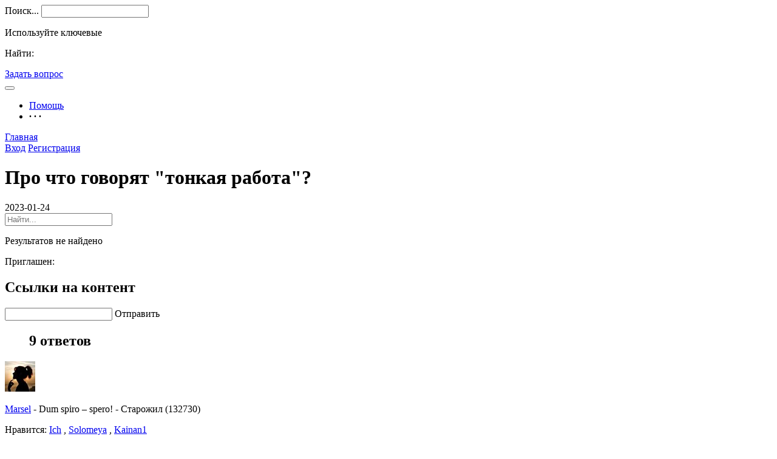

--- FILE ---
content_type: text/html; charset=UTF-8
request_url: https://askee.ru/question/80095
body_size: 7664
content:
<!DOCTYPE html>
<html>
<head>
<meta content="text/html;charset=utf-8" http-equiv="Content-Type" />
<meta content="width=device-width, initial-scale=1.0, maximum-scale=1.0, user-scalable=no" name="viewport" />
<meta http-equiv="X-UA-Compatible" content="IE=edge,Chrome=1" />
<meta name="renderer" content="webkit" />
<title>Про что говорят &quot;тонкая работа&quot;? - Askee - вопросы и ответы</title>
<meta name="description" content="Про что говорят &quot;тонкая работа&quot;? - "  />
<base href="https://askee.ru/" /><!--[if IE]></base><![endif]-->
<link href="https://askee.ru/static/css/default/img/favicon.ico?v=0.1_011" rel="shortcut icon" type="image/x-icon" />


<link rel="canonical" href="https://askee.ru/question/80095"/>

<link rel="stylesheet" type="text/css" href="https://askee.ru/static/css/bootstrap.css" />

	<link rel="stylesheet" type="text/css" href="https://askee.ru/static/css/default/myanswers.css" />

<link href="https://askee.ru/static/css/default/myanswers.css?v=0.1_011" rel="stylesheet" type="text/css" />
<link href="https://askee.ru/static/js/plug_module/style.css?v=0.1_011" rel="stylesheet" type="text/css" />

<link href="https://askee.ru/static/css/default/myanswers.css" rel="stylesheet" type="text/css" />



<script type="text/javascript">
	var _0B1C980E76524C72E241DBD8EBC6CC8B="";
	var G_POST_HASH=_0B1C980E76524C72E241DBD8EBC6CC8B;
	var G_INDEX_SCRIPT = "";
	var G_SITE_NAME = "Askee - вопросы и ответы";
	var G_BASE_URL = "https://askee.ru";
	var G_STATIC_URL = "https://askee.ru/static";
	var G_UPLOAD_URL = "https://askee.ru/uploads";
	var G_USER_ID = "";
	var G_USER_NAME = "";
	var G_UPLOAD_ENABLE = "N";
	var G_UNREAD_NOTIFICATION = 0;
	var G_NOTIFICATION_INTERVAL = 100000;
	var G_CAN_CREATE_TOPIC = "";
	var G_ADVANCED_EDITOR_ENABLE = "Y";
	var FILE_TYPES = "jpg,jpeg,png,gif";
	var G_DRAFT_ENABLED = "N";
	var G_PER_PAGE = "30";
	var G_INDEX_PER_PAGE = "20";

	</script>
<script src="https://askee.ru/static/js/jquery.2.js?v=0.1_011" type="text/javascript"></script>
<script src="https://askee.ru/static/js/jquery.form.js?v=0.1_011" type="text/javascript"></script>
<script src="https://askee.ru/static/js/plug_module/plug-in_module.js?v=0.1_011" type="text/javascript"></script>
<script src="https://askee.ru/static/js/aws.js?v=0.1_011" type="text/javascript"></script>
<script src="https://askee.ru/static/js/aw_template.js?v=0.1_011" type="text/javascript"></script>
<script src="https://askee.ru/static/js/layer/layer.js?v=0.1_011" type="text/javascript"></script>
<script src="https://askee.ru/static/js/app.js?v=0.1_011" type="text/javascript"></script>
<script src="https://askee.ru/static/js/editor/ckeditor/ckeditor.js?v=0.1_011" type="text/javascript"></script>
<script src="https://askee.ru/static/js/editor/ckeditor/adapters/jquery.js?v=0.1_011" type="text/javascript"></script>
<script type="text/javascript" src="https://askee.ru/static/js/compatibility.js"></script>
<script type="text/javascript" src="https://askee.ru/static/js/laydate/laydate.js"></script>


<!--[if lte IE 8]>
	<script type="text/javascript" src="https://askee.ru/static/js/respond.js"></script>
<![endif]-->
</head>
<noscript unselectable="on" id="noscript">
    <div class="qa-404 qa-404-wrap container">
        <img src="https://askee.ru/static/common/no-js.jpg">
        <p>Ваш браузер отключил JavaScript, пожалуйста, обновите браузер после включения, чтобы получить лучший опыт!</p>
    </div>
</noscript>
<body class="bd" style="background:url('https://askee.ru/static/fon/.jpg')">
<!--img width="200px" class="img-elka" src="https://askee.ru/static/elka.png"-->
	<div class="qa-top-menu-wrap">
		<div class="container site">

			<div class="qa-logo hidden-xs">
				<a href="https://askee.ru"></a>
			</div>

			<div class="qa-search-box  hidden-xs hidden-sm">
				<form class="navbar-search" action="https://askee.ru/search/" id="global_search_form" method="post">
					<label class="oldPwdTip qa-search-query-label">Поиск...</label> 					<input class="form-control search-query" type="text" value=""  autocomplete="off" name="q" id="qa-search-query" onfocus="hideOldPwdTip('qa-search-query');" onblur="toggleOldPwdTip('qa-search-query',this.value);" />
					<span title="Найти" id="global_search_btns" onClick="$('#global_search_form').submit();"><i class="icon icon-search"></i></span>
					<div class="qa-dropdown">
						<div class="mod-body">
							<p class="title">Используйте ключевые</p>
							<ul class="qa-dropdown-list collapse"></ul>
							<p class="search"><span>Найти: </span><a onClick="$('#global_search_form').submit();"></a></p>
						</div>
						<div class="mod-footer">
							<a href="https://askee.ru/publish" onClick="$('#header_publish').click();" class="pull-right btn btn-mini btn-success publish">Задать вопрос</a>
						</div>
					</div>
				</form>
			</div>
			

 
			<div class="qa-top-nav navbar">
				<div class="navbar-header">
				  <button  class="navbar-toggle pull-left">
					<span class="icon-bar"></span>
					<span class="icon-bar"></span>
					<span class="icon-bar"></span>
				  </button>
				</div>
				<nav role="navigation" class="collapse navbar-collapse bs-navbar-collapse">
				  <ul class="nav navbar-nav">
				  
				 
				  
				  					  						  					  									<li><a href="https://askee.ru/help/"><i class="0"></i> Помощь</a></li>
										  	
					
				
					
					<li>
						<a style="font-weight:bold;">· · ·</a>
						<div class="dropdown-list pull-right">
							<ul id="extensions-nav-list">
																				  									
							</ul>
						</div>
					</li>
				  </ul>
				</nav>
			</div>
<div class="glav"><a href="https://askee.ru">Главная</a></div>
			<div class="qa-user-nav">
			
									<a class="login btn btn-normal btn-primary" href="https://askee.ru/login/">Вход</a>
					<a class="register btn btn-normal btn-success" href="https://askee.ru/account/register/">Регистрация</a>				
			</div>

			
		</div>
	</div>
	
    <script>
        $(function () {
            var $changeSkin = $("#changeSkin"), $skinList = $("#skinList");
            $changeSkin.mouseenter(function () {
                $skinList.stop(true,true).show();
            });
            $changeSkin.mouseleave(function (e) {
                $skinList.hide();
            });
            $skinList.mouseover(function () {
                $(this).stop(true,true).show();
            });
            $skinList.mouseleave(function (e) {
                $(this).hide();
            })
        })
    </script><style type="text/css">
	.bdsharebuttonbox .qa-dropdown-list li{
		padding: 0 0px !important;
	}
.time-item strong{background:#D81E06;color:#fff;line-height:49px;font-size:17px;font-family:Arial;padding:0 10px;margin-right:10px;border-radius:5px;box-shadow:1px 1px 3px rgba(0,0,0,0.2);}
#day_show{float:left;line-height:49px;color:#D81E06;font-size:18px;margin:0 10px;font-family:Arial, Helvetica, sans-serif;}
.item-title .unit{background:none;line-height:49px;font-size:24px;padding:0 10px;float:left;}
</style>
<div class="qa-container-wrap">
		<div class="container">
		<div class="row">
			<div class="qa-content-wrap clearfix">
				<div class="col-sm-12 col-md-9 qa-main-content">
					 
					 
					<div class="qa-mod qa-topic-bar" id="question_topic_editor" data-type="question" data-id="80095">
						<div class="tag-bar clearfix">
														
													</div>
					</div>
 
					<div class="qa-mod qa-question-detail qa-item">
						<div class="mod-head">

							<h1>
<!-- 							 -->
								Про что говорят &quot;тонкая работа&quot;?							</h1>

							<input type="hidden" id="share_content" value=""/>
							<input type="hidden" id="share_url" value=""/>
							<input type="hidden" id="share_title" value=""/>
													</div>
						
					 


						<div class="mod-body">
							<div class="content markitup-box"> 
								
																							</div>
																				</div>
						<div class="mod-footer">
							<div class="meta">
								<span class="text-color-999">2023-01-24</span>

						 
								
								
																
												<div class="pull-right more-operate">
									
 
									
									
								</div>
							</div>
						</div>
						 
						<div class="qa-invite-box collapse">
							<div class="mod-head clearfix">
								<div class="search-box pull-left">
									<input id="invite-input" class="form-control" type="text"  placeholder="Найти..."/>
									<div class="qa-dropdown">
										<p class="title">Результатов не найдено</p>
										<ul class="qa-dropdown-list"></ul>
									</div>
									<i class="icon icon-search"></i>
								</div>
								<div class="invite-list pull-left collapse">
									Приглашен:
																	</div>
							</div>
													</div>
 
						<div class="qa-question-related-box collapse">
							<form action="https://askee.ru/publish/ajax/save_related_link/" method="post" onsubmit="return false" id="related_link_form">
								<div class="mod-head">
									<h2>Ссылки на контент</h2>
								</div>
								<div class="mod-body clearfix">
									<input type="hidden" name="item_id" value="80095" />
									<input type="text" class="form-control pull-left" name="link" value="" />

									<a onclick="AWS.ajax_post($('#related_link_form'));" class="pull-left btn btn-success">Отправить</a>
								</div>
							</form>
						</div>
 
					</div>

										<div class="qa-mod qa-question-comment">
						<div class="mod-head">
							<ul class="nav nav-tabs qa-nav-tabs active">
								
								<h2 class="hidden-xs">								
								 
								9 ответов								
								</h2>
							</ul>
						</div>
						<div class="mod-body qa-feed-list">
															<div class="qa-item" uninterested_count="0" force_fold="0" id="answer_list_499320"
								
 								
								
								>
									<div class="mod-head">
																				<!-- Лучший ответ -->
										<div class="qa-best-answer">
											<i class="icon icon-bestbg"></i>
										</div>
										<!-- end Лучший ответ -->
																				
										<a class="anchor" name="answer_499320"></a>
									 
										<a class="qa-user-img qa-border-radius-5" href="https://askee.ru/people/Stupid" data-id="294"><img src="https://askee.ru/uploads/avatar/000/00/02/94_avatar_mid.jpg" alt="" /></a>				 
										<div class="title">
											<p>
																									<a class="qa-user-name" href="https://askee.ru/people/Stupid" data-id="294">Marsel</a>
																																																		 - <span class="text-color-999">Dum spiro – spero!</span>																																				
												
												
												
												
	  	 
	
												<span class="text-color-999">	- 
												
												<span class="u_linkColor">
																		Старожил (132730)


											</span>
												
											</span>
												
												
												
												
												
											</p>
											<p class="text-color-999 qa-agree-by">
												
																								Нравитcя:
																																				<a href="https://askee.ru/people/n" data-id="1036" class="qa-user-name">Ich</a>												<em>, </em><a href="https://askee.ru/people/Solominka" data-id="2535" class="qa-user-name">Solomeya</a>												<em>, </em><a href="https://askee.ru/people/Reyes" data-id="3173" class="qa-user-name">Kainan1</a>																							</p>
										</div>
									</div>
									<div class="mod-body clearfix">
									 
										<div class="markitup-box">
											Тонкой работой называют то, что сложно для выполнения, требует большого мастерства, умения, а также то, что выполнена мастерски, изящно.										</div>

										
																				 
									</div>
									<div class="mod-footer">
									 
										<div class="meta clearfix">
											<span class="text-color-999 pull-right">2023-01-24</span>
																					 
											<span class="operate">
												<a class="agree  disabled" ><i data-placement="right" title="" data-toggle="tooltip" class="icon icon-agree" data-original-title="Одобренный ответ"></i> <b class="count">3</b></a>
																							</span>
											

										</div>
									 
									</div>
								</div>
																<div class="qa-item" uninterested_count="0" force_fold="0" id="answer_list_499310"
								
 								
								
								>
									<div class="mod-head">
																				
										<a class="anchor" name="answer_499310"></a>
									 
										<a class="qa-user-img qa-border-radius-5" href="https://askee.ru/people/n" data-id="1036"><img src="https://askee.ru/uploads/avatar/000/00/10/36_avatar_mid.jpg" alt="" /></a>				 
										<div class="title">
											<p>
																									<a class="qa-user-name" href="https://askee.ru/people/n" data-id="1036">Ich</a>
																																																																																						
												
												
												
												
	  	 
	
												<span class="text-color-999">	- 
												
												<span class="u_linkColor">
																		Старожил (42309)


											</span>
												
											</span>
												
												
												
												
												
											</p>
											<p class="text-color-999 qa-agree-by">
												
																								Нравитcя:
																																				<a href="https://askee.ru/people/Tonik" data-id="345" class="qa-user-name">Tonik</a>												<em>, </em><a href="https://askee.ru/people/%D0%98%D0%BD%D0%B3%D0%B0" data-id="306" class="qa-user-name">Инга</a>												<em>, </em><a href="https://askee.ru/people/Solominka" data-id="2535" class="qa-user-name">Solomeya</a>												<em>, </em><a href="https://askee.ru/people/Reyes" data-id="3173" class="qa-user-name">Kainan1</a>																							</p>
										</div>
									</div>
									<div class="mod-body clearfix">
									 
										<div class="markitup-box">
											Про дотошно точно выполненную работу.										</div>

										
																				 
									</div>
									<div class="mod-footer">
									 
										<div class="meta clearfix">
											<span class="text-color-999 pull-right">2023-01-24</span>
																					 
											<span class="operate">
												<a class="agree  disabled" ><i data-placement="right" title="" data-toggle="tooltip" class="icon icon-agree" data-original-title="Одобренный ответ"></i> <b class="count">4</b></a>
																							</span>
											

										</div>
									 
									</div>
								</div>
																<div class="qa-item" uninterested_count="0" force_fold="0" id="answer_list_499312"
								
 								
								
								>
									<div class="mod-head">
																				
										<a class="anchor" name="answer_499312"></a>
									 
										<a class="qa-user-img qa-border-radius-5" href="https://askee.ru/people/Tonik" data-id="345"><img src="https://askee.ru/uploads/avatar/000/00/03/45_avatar_mid.jpg" alt="" /></a>				 
										<div class="title">
											<p>
																									<a class="qa-user-name" href="https://askee.ru/people/Tonik" data-id="345">Tonik</a>
																																																		 - <span class="text-color-999">Всё меньше с возрастом робею и от досады не хандрю! Порой, вот, чувствую - мудрею. А присмотрюсь - так нет.... мудрю</span>																																				
												
												
												
												
	  	 
	
												<span class="text-color-999">	- 
												
												<span class="u_linkColor">
																		Старожил (133791)


											</span>
												
											</span>
												
												
												
												
												
											</p>
											<p class="text-color-999 qa-agree-by">
												
																								Нравитcя:
																																				<a href="https://askee.ru/people/%D0%98%D0%BD%D0%B3%D0%B0" data-id="306" class="qa-user-name">Инга</a>												<em>, </em><a href="https://askee.ru/people/n" data-id="1036" class="qa-user-name">Ich</a>												<em>, </em><a href="https://askee.ru/people/Solominka" data-id="2535" class="qa-user-name">Solomeya</a>																							</p>
										</div>
									</div>
									<div class="mod-body clearfix">
									 
										<div class="markitup-box">
											про работу, что вызывает удивление : плетение кружева, когда по дереву вырезают красоту--для меня такая										</div>

										
																				 
									</div>
									<div class="mod-footer">
									 
										<div class="meta clearfix">
											<span class="text-color-999 pull-right">2023-01-24</span>
																					 
											<span class="operate">
												<a class="agree  disabled" ><i data-placement="right" title="" data-toggle="tooltip" class="icon icon-agree" data-original-title="Одобренный ответ"></i> <b class="count">3</b></a>
																							</span>
											

										</div>
									 
									</div>
								</div>
																<div class="qa-item" uninterested_count="0" force_fold="0" id="answer_list_499322"
								
 								
								
								>
									<div class="mod-head">
																				
										<a class="anchor" name="answer_499322"></a>
									 
										<a class="qa-user-img qa-border-radius-5" href="https://askee.ru/people/%D0%A7%D1%83%D0%B4%D0%BE_%D1%8E%D0%B4%D0%BE" data-id="762"><img src="https://askee.ru/uploads/avatar/000/00/07/62_avatar_mid.jpg" alt="" /></a>				 
										<div class="title">
											<p>
																									<a class="qa-user-name" href="https://askee.ru/people/%D0%A7%D1%83%D0%B4%D0%BE_%D1%8E%D0%B4%D0%BE" data-id="762">Чудо_юдо</a>
																																																																																						
												
												
												
												
	  	 
	
												<span class="text-color-999">	- 
												
												<span class="u_linkColor">
																		Старожил (10230)


											</span>
												
											</span>
												
												
												
												
												
											</p>
											<p class="text-color-999 qa-agree-by">
												
																								Нравитcя:
																																				<a href="https://askee.ru/people/n" data-id="1036" class="qa-user-name">Ich</a>												<em>, </em><a href="https://askee.ru/people/Solominka" data-id="2535" class="qa-user-name">Solomeya</a>												<em>, </em><a href="https://askee.ru/people/Reyes" data-id="3173" class="qa-user-name">Kainan1</a>																							</p>
										</div>
									</div>
									<div class="mod-body clearfix">
									 
										<div class="markitup-box">
											форточник-домушник или нейрохирург или брачные аферист										</div>

										
																				 
									</div>
									<div class="mod-footer">
									 
										<div class="meta clearfix">
											<span class="text-color-999 pull-right">2023-01-24</span>
																					 
											<span class="operate">
												<a class="agree  disabled" ><i data-placement="right" title="" data-toggle="tooltip" class="icon icon-agree" data-original-title="Одобренный ответ"></i> <b class="count">3</b></a>
																							</span>
											

										</div>
									 
									</div>
								</div>
																<div class="qa-item" uninterested_count="0" force_fold="0" id="answer_list_499334"
								
 								
								
								>
									<div class="mod-head">
																				
										<a class="anchor" name="answer_499334"></a>
									 
										<a class="qa-user-img qa-border-radius-5" href="https://askee.ru/people/BukBak" data-id="290"><img src="https://askee.ru/uploads/avatar/000/00/02/90_avatar_mid.jpg" alt="" /></a>				 
										<div class="title">
											<p>
																									<a class="qa-user-name" href="https://askee.ru/people/BukBak" data-id="290">Виквак</a>
																																																		 - <span class="text-color-999">Только- вперёд! </span>																																				
												
												
												
												
	  	 
	
												<span class="text-color-999">	- 
												
												<span class="u_linkColor">
																		Старожил (74209)


											</span>
												
											</span>
												
												
												
												
												
											</p>
											<p class="text-color-999 qa-agree-by">
												
																								Нравитcя:
																																				<a href="https://askee.ru/people/Solominka" data-id="2535" class="qa-user-name">Solomeya</a>												<em>, </em><a href="https://askee.ru/people/n" data-id="1036" class="qa-user-name">Ich</a>												<em>, </em><a href="https://askee.ru/people/Reyes" data-id="3173" class="qa-user-name">Kainan1</a>																							</p>
										</div>
									</div>
									<div class="mod-body clearfix">
									 
										<div class="markitup-box">
											Блоху подковать.) 										</div>

										
																				 
									</div>
									<div class="mod-footer">
									 
										<div class="meta clearfix">
											<span class="text-color-999 pull-right">2023-01-24</span>
																					 
											<span class="operate">
												<a class="agree  disabled" ><i data-placement="right" title="" data-toggle="tooltip" class="icon icon-agree" data-original-title="Одобренный ответ"></i> <b class="count">3</b></a>
																							</span>
											

										</div>
									 
									</div>
								</div>
																<div class="qa-item" uninterested_count="0" force_fold="0" id="answer_list_499338"
								
 								
								
								>
									<div class="mod-head">
																				
										<a class="anchor" name="answer_499338"></a>
									 
										<a class="qa-user-img qa-border-radius-5" href="https://askee.ru/people/Piligrim" data-id="296"><img src="https://askee.ru/uploads/avatar/000/00/02/96_avatar_mid.jpg" alt="" /></a>				 
										<div class="title">
											<p>
																									<a class="qa-user-name" href="https://askee.ru/people/Piligrim" data-id="296">Piligrim</a>
																																																		 - <span class="text-color-999">Исчезающий вид</span>																																				
												
												
												
												
	  	 
	
												<span class="text-color-999">	- 
												
												<span class="u_linkColor">
																		Старожил (132027)


											</span>
												
											</span>
												
												
												
												
												
											</p>
											<p class="text-color-999 qa-agree-by">
												
																								Нравитcя:
																																				<a href="https://askee.ru/people/%D0%A7%D1%83%D0%B4%D0%BE_%D1%8E%D0%B4%D0%BE" data-id="762" class="qa-user-name">Чудо_юдо</a>												<em>, </em><a href="https://askee.ru/people/Reyes" data-id="3173" class="qa-user-name">Kainan1</a>												<em>, </em><a href="https://askee.ru/people/Solominka" data-id="2535" class="qa-user-name">Solomeya</a>																							</p>
										</div>
									</div>
									<div class="mod-body clearfix">
									 
										<div class="markitup-box">
											Искусное ювелирное изделие.										</div>

										
																				 
									</div>
									<div class="mod-footer">
									 
										<div class="meta clearfix">
											<span class="text-color-999 pull-right">2023-01-24</span>
																					 
											<span class="operate">
												<a class="agree  disabled" ><i data-placement="right" title="" data-toggle="tooltip" class="icon icon-agree" data-original-title="Одобренный ответ"></i> <b class="count">3</b></a>
																							</span>
											

										</div>
									 
									</div>
								</div>
																<div class="qa-item" uninterested_count="0" force_fold="0" id="answer_list_499313"
								
 								
								
								>
									<div class="mod-head">
																				
										<a class="anchor" name="answer_499313"></a>
									 
										<a class="qa-user-img qa-border-radius-5" href="https://askee.ru/people/VladCepechfonRomanov" data-id="384"><img src="https://askee.ru/uploads/avatar/000/00/03/84_avatar_mid.jpg" alt="" /></a>				 
										<div class="title">
											<p>
																									<a class="qa-user-name" href="https://askee.ru/people/VladCepechfonRomanov" data-id="384">romanBAN</a>
																																																		 - <span class="text-color-999">«Ты думаешь: главное – это принципы. На самом деле главное – компромисс. Мир существует только благодаря компромиссу»</span>																																				
												
												
												
												
	  	 
	
												<span class="text-color-999">	- 
												
												<span class="u_linkColor">
																		Старожил (11330)


											</span>
												
											</span>
												
												
												
												
												
											</p>
											<p class="text-color-999 qa-agree-by">
												
																								Нравитcя:
																																				<a href="https://askee.ru/people/Solominka" data-id="2535" class="qa-user-name">Solomeya</a>												<em>, </em><a href="https://askee.ru/people/Reyes" data-id="3173" class="qa-user-name">Kainan1</a>																							</p>
										</div>
									</div>
									<div class="mod-body clearfix">
									 
										<div class="markitup-box">
											насадить шмеля из внутреннего кармана пиджака.. откусить зубами золотую цепочку на дискотеки у дамы..вообщем как выразился тут ответчик-лживость такая что все её считают за правду.. 										</div>

										
																				 
									</div>
									<div class="mod-footer">
									 
										<div class="meta clearfix">
											<span class="text-color-999 pull-right">2023-01-24</span>
																					 
											<span class="operate">
												<a class="agree  disabled" ><i data-placement="right" title="" data-toggle="tooltip" class="icon icon-agree" data-original-title="Одобренный ответ"></i> <b class="count">2</b></a>
																							</span>
											

										</div>
									 
									</div>
								</div>
																<div class="qa-item" uninterested_count="0" force_fold="0" id="answer_list_499640"
								
 								
								
								>
									<div class="mod-head">
																				
										<a class="anchor" name="answer_499640"></a>
									 
										<a class="qa-user-img qa-border-radius-5" href="https://askee.ru/people/Reyes" data-id="3173"><img src="https://askee.ru/uploads/avatar/000/00/31/73_avatar_mid.jpg" alt="" /></a>				 
										<div class="title">
											<p>
																									<a class="qa-user-name" href="https://askee.ru/people/Reyes" data-id="3173">Kainan1</a>
																																																		 - <span class="text-color-999">Король</span>																																				
												
												
												
												
	  	 
	
												<span class="text-color-999">	- 
												
												<span class="u_linkColor">
																		Старожил (10544)


											</span>
												
											</span>
												
												
												
												
												
											</p>
											<p class="text-color-999 qa-agree-by">
												
																								Нравитcя:
																																				<a href="https://askee.ru/people/Solominka" data-id="2535" class="qa-user-name">Solomeya</a>												<em>, </em><a href="https://askee.ru/people/AlbinaDovlatova" data-id="310" class="qa-user-name">Albina</a>																							</p>
										</div>
									</div>
									<div class="mod-body clearfix">
									 
										<div class="markitup-box">
											Ювелирная))										</div>

										
																				 
									</div>
									<div class="mod-footer">
									 
										<div class="meta clearfix">
											<span class="text-color-999 pull-right">2023-01-25</span>
																					 
											<span class="operate">
												<a class="agree  disabled" ><i data-placement="right" title="" data-toggle="tooltip" class="icon icon-agree" data-original-title="Одобренный ответ"></i> <b class="count">2</b></a>
																							</span>
											

										</div>
									 
									</div>
								</div>
																<div class="qa-item" uninterested_count="0" force_fold="0" id="answer_list_499804"
								
 								
								
								>
									<div class="mod-head">
																				
										<a class="anchor" name="answer_499804"></a>
									 
										<a class="qa-user-img qa-border-radius-5" href="https://askee.ru/people/AlbinaDovlatova" data-id="310"><img src="https://askee.ru/uploads/avatar/000/00/03/10_avatar_mid.jpg" alt="" /></a>				 
										<div class="title">
											<p>
																									<a class="qa-user-name" href="https://askee.ru/people/AlbinaDovlatova" data-id="310">Albina</a>
																																																																																						
												
												
												
												
	  	 
	
												<span class="text-color-999">	- 
												
												<span class="u_linkColor">
																		Старожил (21640)


											</span>
												
											</span>
												
												
												
												
												
											</p>
											<p class="text-color-999 qa-agree-by">
												
																								Нравитcя:
																																				<a href="https://askee.ru/people/Solominka" data-id="2535" class="qa-user-name">Solomeya</a>												<em>, </em><a href="https://askee.ru/people/Reyes" data-id="3173" class="qa-user-name">Kainan1</a>																							</p>
										</div>
									</div>
									<div class="mod-body clearfix">
									 
										<div class="markitup-box">
											<img src="https://s9.travelask.ru/system/images/files/001/217/839/wysiwyg_jpg/%D0%BE%D0%B1%D0%BB%D0%BE%D0%B6%D0%BA%D0%B0.jpg?1541141649" alt="" />										</div>

										
																				 
									</div>
									<div class="mod-footer">
									 
										<div class="meta clearfix">
											<span class="text-color-999 pull-right">2023-01-26</span>
																					 
											<span class="operate">
												<a class="agree  disabled" ><i data-placement="right" title="" data-toggle="tooltip" class="icon icon-agree" data-original-title="Одобренный ответ"></i> <b class="count">2</b></a>
																							</span>
											

										</div>
									 
									</div>
								</div>
																					</div>
						<div class="mod-footer">
															<div class="qa-load-more-content collapse" id="load_uninterested_answers">
									<span class="text-color-999 qa-alert-box text-color-999" href="javascript:;" tabindex="-1" onclick="AWS.alert('Ответ не полезен. Односторонний и предвзят.');">Почему он свернут?</span>
									<a href="javascript:;" class="qa-load-more-content"><span class="hide_answers_count">0</span> ответ свернут</a>
								</div>

								<div class="collapse qa-feed-list" id="uninterested_answers_list"></div>
													</div>

											</div>
									 

									 
					<div class="qa-mod qa-replay-box question">
						<a name="answer_form"></a>
												<p align="center">Чтобы ответить на вопросы, пожалуйста, сначала <a href="https://askee.ru/login/">войдите</a> или <a href="https://askee.ru/account/register/">зарегистрируйтесь</a></p>
											</div>
				 
									</div>
				 
				<div class="col-md-3 qa-side-bar hidden-xs hidden-sm">
					 
										<div class="qa-mod">
						<div class="mod-head">
							<h3>Автор</h3>
						</div>
						<div class="mod-body">
							<dl>
								<dt class="pull-left qa-border-radius-5">
									<a href="https://askee.ru/people/Solominka"><img alt="Solomeya" src="https://askee.ru/uploads/avatar/000/00/25/35_avatar_mid.jpg" /></a>
								</dt>
								<dd class="pull-left">
									<a class="qa-user-name" href="https://askee.ru/people/Solominka" data-id="2535">Solomeya</a>
											
									
									
																											<p>Без фанатизма....</p>
								</dd>
							</dl>
						</div>
					</div>
									 

					
					
										 
					<div class="qa-mod">
						<div class="mod-head">
							<h3>Похожие</h3>
						</div>
						<div class="mod-body font-size-12">
							<ul>
																<li><a href="https://askee.ru/question/2273">Говорят, что у каждого человека есть любимый цветок, который сочетается с его характером (поэтому он и любим). ПокажИте свой? .</a></li>
																<li><a href="https://askee.ru/question/9930">Как Вы отвечаете на вопрос: &quot;Как дела?&quot;+++? </a></li>
																<li><a href="https://askee.ru/question/77435">Некоторые &quot;врачи&quot; тиктокеры говорят, что супы есть не полезно, а даже вредно, а Вы как думаете?</a></li>
																<li><a href="https://askee.ru/question/43762">Говорят, что лучше не поднимать найденные деньги. А вы как поступили бы?</a></li>
																<li><a href="https://askee.ru/question/94104">Верите людям, которые говорят,что видели домового или привидение ?</a></li>
																<li><a href="https://askee.ru/question/1067">Если вам &quot;на чай дадут&quot; .Возьмёте ?</a></li>
															</ul>
						</div>
					</div>
				 
					
				 
					<div class="qa-mod question-status">
						<div class="mod-head">
							<h3>Состояние</h3>
						</div>
						<div class="mod-body">
							<ul>
								<li>Время: <span class="qa-text-color-blue">2023-01-26 20:46</span></li>
								<li>Просмотров: <span class="qa-text-color-blue">571</span></li>
								<li>Следуют: <span class="qa-text-color-blue">1</span></li>

								<li class="qa-border-radius-5" id="focus_users"></li>
							</ul>
						</div>
					</div>
				 
				</div>
			 
			</div>
		</div>
	</div>
</div>

<script type="text/javascript">
	var ATTACH_ACCESS_KEY = '0b1c980e76524c72e241dbd8ebc6cc8b';
	var ITEM_IDS = '';
	var COMMENT_UNFOLD = '';
	var QUESTION_ID = 80095;
	var UNINTERESTED_COUNT = 5;
	var ANSWER_EDIT_TIME = 30;
	var USER_ANSWERED = '0';
	var UPLOAD_ENABLE = 'N';
	var ANSWER_TYPE = 'answer';

// alert($.cookie("refresh"));
function timer(intDiff){
	window.setInterval(function(){
	var day=0,
		hour=0,
		minute=0,
		second=0; 	
	if(intDiff > 0){
		day = Math.floor(intDiff / (60 * 60 * 24));
		hour = Math.floor(intDiff / (60 * 60)) - (day * 24);
		minute = Math.floor(intDiff / 60) - (day * 24 * 60) - (hour * 60);
		second = Math.floor(intDiff) - (day * 24 * 60 * 60) - (hour * 60 * 60) - (minute * 60);
	}else{
		// if(location.href.indexOf('#reloaded')==-1){
			// location.href=location.href+"#reloaded"
		// }
			location.reload()
	}
	if (minute <= 9) minute = '0' + minute;
	if (second <= 9) second = '0' + second;
	$('#day_show').html('剩余：'+day+"天");
	$('#hour_show').html('<s id="h"></s>'+hour+'时');
	$('#minute_show').html('<s></s>'+minute+'分');
	$('#second_show').html('<s></s>'+second+'秒');
	intDiff--;
	}, 1000);
} 

var intDiff = parseInt(-1769320704); 
// alert(intDiff);
$(function(){
if(intDiff>0){

timer(intDiff);
}
});	
var pay_data={
            'url':G_BASE_URL+'/pay/add/',
            // 'passive_uid':"2535",
            'cate':1,
            'notify_url':G_BASE_URL+'/pay/notify/'
        };
function gopay(id,name,uid){
	pay_data.both_id=id;
	pay_data.passive_uid=uid;
	pay_data.remarks="Награды-"+name,
	showpay();
}

</script>
<script type="text/javascript" src="https://askee.ru/static/js/app/question_detail.js"></script>

<div class="footer-wrap">
    <div class="footer">
        Copyright © 2026, Мои ответы</span>

        <span class="hidden-xs"> - наши <a href="https://askee.ru/sponsor">спонсоры</a></span>
<span class="hidden-xs"><br><a href="https://askee.ru">Askee</a> - отличное общение посредством интересных вопросов и оригинальных ответов</span>
            </div>
</div>

<a class="qa-back-top hidden-xs" href="javascript:;" onclick="$.scrollTo(1, 600, {queue:true});"><i
            class="icon icon-up"></i></a>



<div id="qa-ajax-box" class="qa-ajax-box"></div>

<div style="display:none;" id="__crond">
    <script type="text/javascript">
        $(document).ready(function () {
            $('#__crond').html(unescape('%3Cimg%20src%3D%22' + G_BASE_URL + '/crond/run/1769320704%22%20width%3D%221%22%20height%3D%221%22%20/%3E'));
        });
    </script>
</div>


 

</body>
</html>
